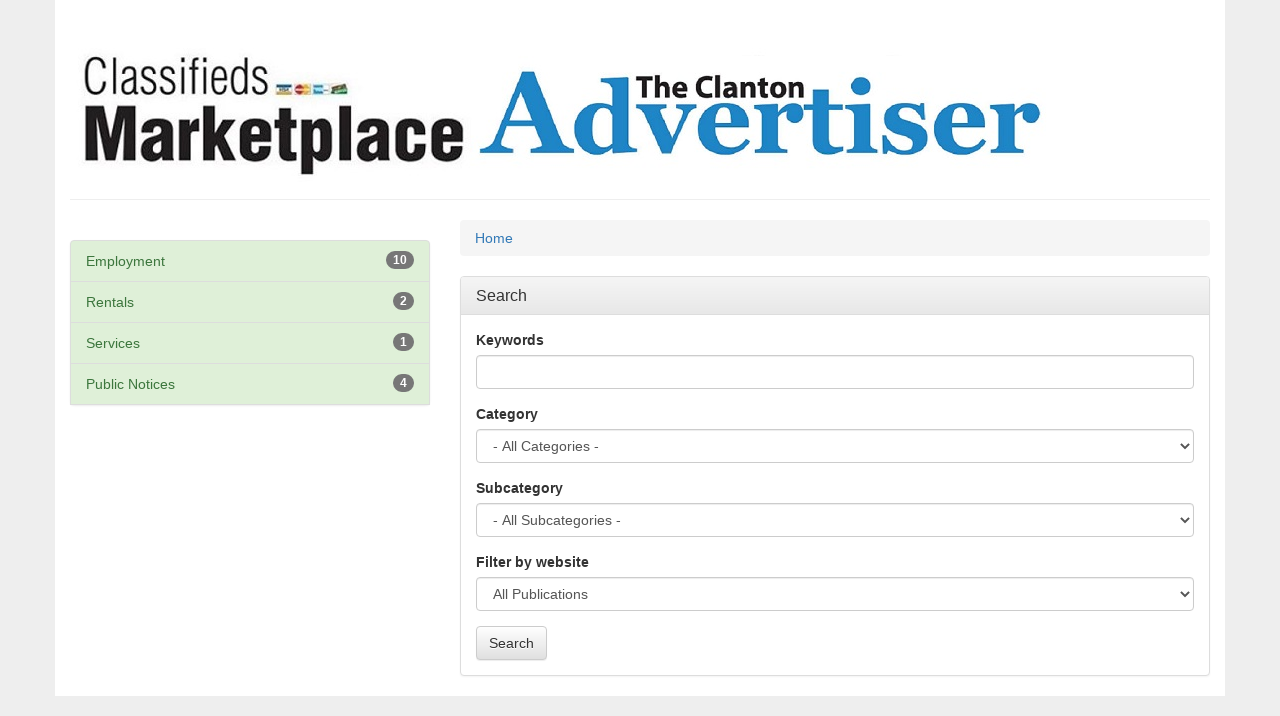

--- FILE ---
content_type: text/html; charset=utf-8
request_url: https://marketplace.clantonadvertiser.com/AdHunter/Default/Home/Search?minorClass=1615
body_size: 4079
content:
<!DOCTYPE html>
<html lang="en">
<head>
<!-- Google tag (gtag.js) --> 
<script async src="https://www.googletagmanager.com/gtag/js?id=G-S041YVMSEG"></script> 
<script> 
window.dataLayer = window.dataLayer || [];
 function gtag(){dataLayer.push(arguments);}
 gtag('js', new Date());
 gtag('config', 'G-S041YVMSEG'); 
 </script>
	<meta charset="utf-8" />
	<title>Search for ads - Clanton Advertiser Ad Hunter</title>
	<!--<meta name="viewport" content="width=device-width"/> -->
	
	<!--START Required CSS styles and scripts-->
	<link href="/AdHunter/Content/bootstrap?v=tJ0VW9jNOokvG0D9xvshzf9J-pSNMHnzycbIcCpIfmo1" rel="stylesheet"/>

	<link href="/AdHunter/Content/brainworks?v=StpjI3Q76giAAoRC0eMDf-MlQBxMgV6c3cvrzJ1P_NY1" rel="stylesheet"/>

	<script src="/AdHunter/bundles/modernizr?v=rGcoDow97GYrNMSwHq7xCCjlcB3UIY4_OhPRc6BBSQA1"></script>

	
    

	
	<script src="/AdHunter/bundles/jquery?v=CkVTG71m7lHB5jSCpyOSxbeCVJLIPag7u7NL4ykFenk1"></script>

	<script src="/AdHunter/bundles/bootstrap?v=C8V_e6x3bw9y0H14W5_juFOkSnvTPaz9Mtz9cg1i1D41"></script>

	<script src="/AdHunter/bundles/adhunter?v=Sw5gzoOe2SsCh0QZi65hASrcTc7q0Rv6mHPCwBapRh01"></script>

	<!--END Required CSS styles and scripts-->
</head>
<body>

<!--START Required Main AdHunter content-->
<div id="body" class="container">
    <section id="Brainworks-AdHunter" class="">
        <div id="header">
                <header class="page-header">
            <a href="https://www.ClantonAdvertiser.com/" target="_blank">
                <img src="/AdHunter/Images/ClantonAHLogo.jpg" alt="Clanton Advertiser"/>
            </a>
    </header>

        </div>

        

    <div class="row">
        <div class="col-md-4">
            <!-- <div>
 
	<a href="https://marketplace.albertleatribune.com/AlbertLea/" target="_blank" style="display: block;padding: 0.75em;background: #4470a5;font-size: 24px;color: white;text-align: center;border-radius: 6px;"> 
		
	 Place an Ad 
		
	Place an ad

	</a>

	<br><br>

</div> 

<!-- <div> 
	<a href="/AdHunter/AlbertLea/Home/GarageSales">
		 Garage Sale Map 
		<img src="/AdHunter/Images/GarageSaleMapButton.gif" />
	</a>
	<br /><br /> 
</div> -->
	<!-- BNI AD SLOT START -->
		<div class="ad bigblock first">
			<div id='div-gpt-ad-bigblock-1'>
				<script>
					googletag.cmd.push(function() { googletag.display('div-gpt-ad-bigblock-1'); });
				</script>
			</div>
		</div>
	<!-- BNI AD SLOT END -->
	

    <div class="list-group">
		
            <div class="list-group-item  list-group-item-primary clickable"
                 data-sub-list="major1000"
                 data-toggle="collapse">
                <a href="/AdHunter/Default/Home/Search?majorClass=1000">
                    Employment
                </a>
                    <span class="badge">10</span>
            </div>
            <div class="collapse" id="major1000">
                    <a class="list-group-item " href="/AdHunter/Default/Home/Search?minorClass=1005">
                        Job Opportunities 
                            <span class="badge">10</span>
                    </a>
            </div>
            <div class="list-group-item  list-group-item-primary clickable"
                 data-sub-list="major1800"
                 data-toggle="collapse">
                <a href="/AdHunter/Default/Home/Search?majorClass=1800">
                    Rentals
                </a>
                    <span class="badge">2</span>
            </div>
            <div class="collapse" id="major1800">
                    <a class="list-group-item " href="/AdHunter/Default/Home/Search?minorClass=1805">
                        Apartments
                            <span class="badge">2</span>
                    </a>
            </div>
            <div class="list-group-item  list-group-item-primary clickable"
                 data-sub-list="major2000"
                 data-toggle="collapse">
                <a href="/AdHunter/Default/Home/Search?majorClass=2000">
                    Services
                </a>
                    <span class="badge">1</span>
            </div>
            <div class="collapse" id="major2000">
                    <a class="list-group-item " href="/AdHunter/Default/Home/Search?minorClass=2055">
                        Caregiving Services 
                            <span class="badge">1</span>
                    </a>
            </div>
            <div class="list-group-item  list-group-item-primary clickable"
                 data-sub-list="major2600"
                 data-toggle="collapse">
                <a href="/AdHunter/Default/Home/Search?majorClass=2600">
                    Public Notices 
                </a>
                    <span class="badge">4</span>
            </div>
            <div class="collapse" id="major2600">
                    <a class="list-group-item " href="/AdHunter/Default/Home/Search?minorClass=2610">
                        Public Notices 
                            <span class="badge">4</span>
                    </a>
            </div>
    </div>
	<!-- BNI AD SLOT START -->
		<div class="ad bigblock">
			<div id='div-gpt-ad-bigblock-2'>
				<script>
					googletag.cmd.push(function() { googletag.display('div-gpt-ad-bigblock-2'); });
				</script>
			</div>
		</div>
	<!-- BNI AD SLOT END -->	

        </div>

        <div class="col-md-8">
                <ul class="breadcrumb">
            <li><a href="/AdHunter/">Home</a></li>
    </ul>

            




    <div class="panel panel-default">
        <div class="panel-heading">
            <h3 class="panel-title">Search</h3>
        </div>
        <div class="panel-body">
<form action="/AdHunter/Default/Home/Search" class="" method="get">                <div class="form-group">
                    <label for="searchText">Keywords</label>
                    <input class="form-control" id="searchText" name="searchText" title="Keywords" type="text" value="" />
                </div>
                <div class="form-group">
                        <label for="majorClass">Category</label>
                    <select class="form-control" id="majorClass" name="majorClass" onchange="return loadMinorClasses($(this).val());" title="Category"><option selected="selected" value="-1">- All Categories - </option>
<option value="1000">Employment</option>
<option value="1800">Rentals</option>
<option value="2000">Services</option>
<option value="2600">Public Notices </option>
</select>
                </div>
                <div class="form-group">
                        <label for="minorClass">Subcategory</label>
                    <select class="form-control" id="minorClass" name="minorClass" title="Subcategory"><option value="-1">- All Subcategories - </option>
</select>
                </div>
                    <div class="form-group">
                        <label for="pubid">Filter by website</label>
                        <select class="form-control" id="pubid" name="pubid" onchange="return switchPublication();" title="Filter by website"><option value="Default|0">All Publications</option>
<option value="clanton|722">  www.clantonadvertiser.com</option>
<option value="280reporter|766">  www.northchiltonadvertiser.com</option>
</select>
                    </div>
                <button type="submit" class="btn btn-default">Search</button>
</form>        </div>
    </div>
    <script language="javascript" type="text/javascript">
        $(document).ready(function() {
            loadMinorClasses($("#majorClass").val());
        });

        function loadMinorClasses(clsNum) {
            console.log("loading minor classes for " + clsNum);
            var data = { classNum: clsNum };
            $.ajax({
                url: "/AdHunter/Default/Partials/LoadMinorClasses",
                data: data,
                success: function(minorClasses) {
                    var $drp = $("#minorClass");
                    $drp.html('');
                    $.each(minorClasses, function(key, item) {
                        $drp.append($("<option>", { value: item.Value })
                            .text(item.Text));
                    });
                },
                contentType: "application/json; charset=utf-8",
                dataType: "json",
                error: function(text, err) {
                    console.debug("error loading minors: " + err);
                }
            });
        }

        function switchPublication() {
            var pubShortName = $("#pubid").val();
            document.cookie = "pubShortName=" + pubShortName;
            window.location = "/AdHunter/Default/Home/Search";
        }
    </script>


    

        </div>
    </div>



    </section>
</div>
<!--END Required Main AdHunter content-->

<!--Required footer scripts (should go right before </body>)-->

    


<!-- <div class="center">
  	<div style="background-color: #ccc; padding-top: 5px; padding-top: 5px;">
 
		<div class="ap_sites">
			<center>
				<b>For more classifieds, also see</b>
				<b><a title="jobsHQ.com" href="http://jobsHQ.com" style="color: #045894;">jobsHQ.com</a></b> |
				<b><a title="homesHQ.com" href="http://homesHQ.com" style="color: #045894;">homesHQ.com</a></b> | 
				<b><a title="motors.inforum.com" href="http://www.motors.inforum.com" style="color: #045894;">motors.inforum.com</a></b>
			</center>
		</div>
	</div>
</div>

<div id="ap_footer">
	<center>
				<h4>AREA GARAGE SALE MAPS:</h4>
				<p><b>North Dakota:</b>
				<a href="https://www.inforum.com/calendar#/show/?category=388&view=map&distance=100&end=a7" target="_blank" style="color: #045894;">Fargo</a> |
				<a href="https://www.grandforksherald.com/calendar#/show/?category=388&view=map&distance=100&end=a7
" target="_blank" style="color: #045894;">Grand Forks</a> |
				<a href="https://www.jamestownsun.com/calendar#/show/?category=388&view=map&distance=100&end=a7
"  target="_blank" style="color: #045894;">Jamestown</a> |
				<a href="https://www.thedickinsonpress.com/calendar#/show/?category=388&view=map&distance=100&end=a7
" target="_blank" style="color: #045894;">Dickinson</a> 
				 <b>South Dakota:</b>
				<a href="https://www.mitchellrepublic.com/calendar#/show/?category=388&view=map&distance=100&end=a7
" target="_blank" style="color: #045894;">Mitchell</a></p> 
				<p> <b>Minnesota:</b>
				<a href="https://www.echopress.com/calendar#/show/?category=388&view=map&distance=100&end=a7
" target="_blank" style="color: #045894;">Alexandria</a> |
				<a href="https://www.brainerddispatch.com/calendar#/show/?category=388&view=map&distance=100&end=a7
" target="_blank" style="color: #045894;">Brainerd</a> |
				<a href="https://www.bemidjipioneer.com/calendar#/show/?category=388&view=map&distance=100&end=a7
" target="_blank" style="color: #045894;">Bemidji</a> |
				<a href="https://www.dl-online.com/calendar#/show/?category=388&view=map&distance=100&end=a7
" target="_blank" style="color: #045894;">Detroit Lakes/Wadena/Park Rapids</a> |
				<a href="https://www.duluthnewstribune.com/calendar#/show/?category=388&view=map&distance=100&end=a7
" target="_blank" style="color: #045894;">Duluth</a> |
				<a href="https://www.perhamfocus.com/calendar#/show/?category=388&view=map&distance=100&end=a7
" target="_blank" style="color: #045894;">Perham</a></p>
				<p><a href="https://www.pineandlakes.com/calendar#/show/?category=388&view=map&distance=100&end=a7
" target="_blank" style="color: #045894;">Pequot Lakes</a> |
				<a href="https://www.postbulletin.com/calendar#/show/?category=388&view=map&distance=100&end=a7
" target="_blank" style="color: #045894;">Rochester</a> |
				<a href="https://www.wctrib.com/calendar#/show/?category=388&view=map&distance=100&end=a7
" target="_blank" style="color: #045894;">Willmar</a> |
				<a href="https://www.dglobe.com/calendar#/show/?category=388&view=map&distance=100&end=a7
" target="_blank" style="color: #045894;">Worthington</a></p>

			<P>
			<center>
			<h4>AFFILIATED WEBSITES:</h4>
			<p>	<a href="https://www.AgWeek.com" target="_blank" style="color: #045894;">AgWeek.com</a> |
				<a href="https://bemidjipioneer.com" target="_blank" style="color: #045894;">bemidjipioneer.com</a> |
				<a href="https://www.brainerddispatch.com"  target="_blank" style="color: #045894;">brainerddispatch.com</a> |
				<a href="https://dglobe.com/" target="_blank" style="color: #045894;">dglobe.com</a> |
				<a href="https://www.dl-online.com" target="_blank" style="color: #045894;">dl-online.com</a> |
				<a href="https://www.duluthnewstribune.com/" target="_blank" style="color: #045894;">duluthnewstribune.com</a> </p>
				<p><a href="https://echopress.com" target="_blank" style="color: #045894;">echopress.com</a> |
				<a href="https://grandforksherald.com" target="_blank" style="color: #045894;">grandforksherald.com</a> |
				<a href="https://inforum.com" target="_blank" style="color: #045894;">inforum.com</a> |
				<a href="https://jamestownsun.com" target="_blank" style="color: #045894;">jamestownsun.com</a> |
				<a href="https://mitchellrepublic.com" target="_blank" style="color: #045894;">mitchellrepublic.com</a> |
				<a href="https://newscenter1.tv/" target="_blank" style="color: #045894;">newscenter1.tv</a> </p>
				<p><a href="https://parkrapidsenterprise.com" target="_blank" style="color: #045894;">parkrapidsenterprise.com</a> |
				<a href="https://perhamfocus.com" target="_blank" style="color: #045894;">perhamfocus.com</a> |
				<a href="https://pineandlakes.com" target="_blank" style="color: #045894;">pineandlakes.com</a> |
				<a href="https://pinejournal.com" target="_blank" style="color: #045894;">pinejournal.com</a> |
				<a href="https://postbulletin.com" target="_blank" style="color: #045894;">postbulletin.com</a> |	
				<a href="https://siouxfallslive.com/" target="_blank" style="color: #045894;">siouxfallslive.com</a> </p>
				<p><a href="https://stcloudlive.com/" target="_blank" style="color: #045894;">stcloudlive.com</a> |
				<a href="https://superiortelegram.com" target="_blank" style="color: #045894;">superiortelegram.com</a> |			
				<a href="https://thedickinsonpress.com" target="_blank" style="color: #045894;">thedickinsonpress.com</a> |				
				<a href="https://theRinkLive.com" target="_blank" style="color: #045894;">theRinkLive.com</a> |			
				<a href="https://wadenapj.com" target="_blank" style="color: #045894;">wadenapj.com</a> |			
				<a href="https://wctrib.com" target="_blank" style="color: #045894;">wctrib.com</a> |	
				<a href="https://WDAY.com" target="_blank" style="color: #045894;">WDAY.com</a></p>
					
		
		</P>
		<P>
			<center>
	<div class="copyright">&copy; 2025 Forum Communications Company | 101 5th Street North, Fargo, ND, 58102 | 701-235-7311</div>
</div> -->
  
<script type="text/javascript">
	const serverName = "STRATICAAPPS01";
	console.log('Source-Server: '+ serverName);
</script>
</body>
</html>
